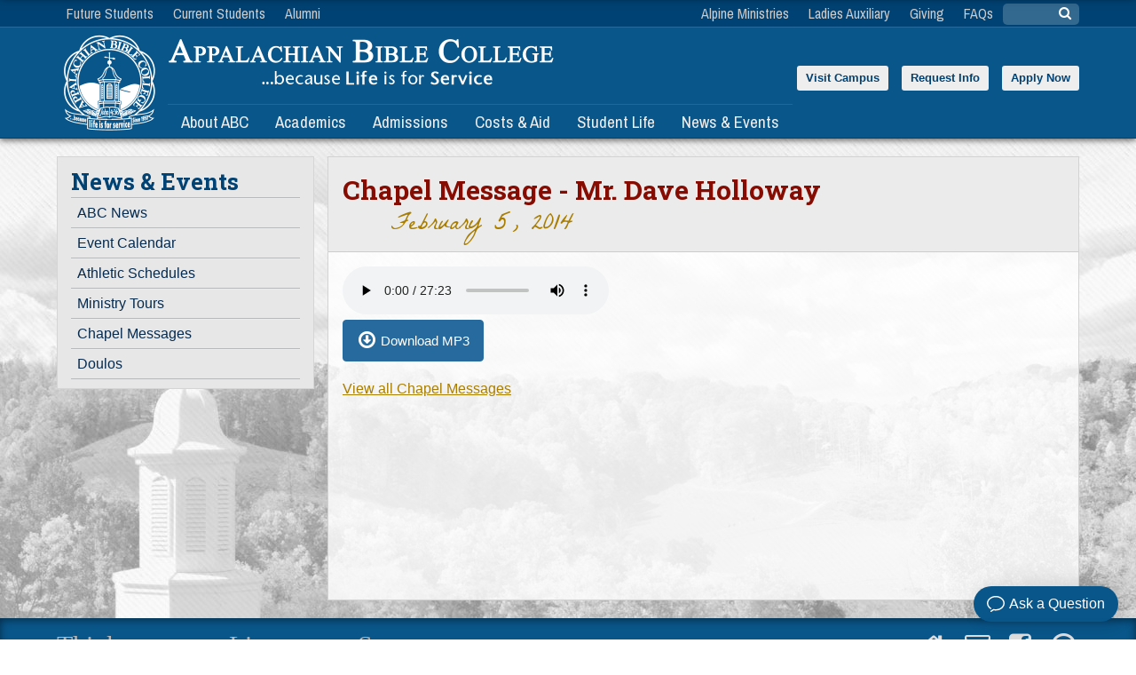

--- FILE ---
content_type: text/html; charset=UTF-8
request_url: https://secure.abc.edu/news-and-events/chapel-messages/play-message.php?file=files%2F2013-2014+Chapel+Messages%2F2014-02-05_dave_holloway.mp3
body_size: 24110
content:
	<!doctype html>
	<!--[if lt IE 7]>
	<html class="no-js lt-ie9 lt-ie8 lt-ie7" lang="en"> <![endif]-->
	<!--[if IE 7]>
	<html class="no-js lt-ie9 lt-ie8" lang="en"> <![endif]-->
	<!--[if IE 8]>
	<html class="no-js lt-ie9" lang="en"> <![endif]-->
	<!--[if gt IE 8]><!-->
	<html class="no-js" lang="en"> <!--<![endif]-->
	<head>
		<meta charset="utf-8">
		<meta http-equiv="X-UA-Compatible" content="IE=edge,chrome=1">
		<meta name="viewport" content="width=device-width, initial-scale=1">
		<title>Mr. Dave Holloway | February 5, 2014 | Chapel Message</title>
		<meta name="description" content="Listen to chapel message with speaker Mr. Dave Holloway on February 5, 2014.">
		<meta name="keywords" content="Mr. Dave Holloway | February 5, 2014 | Chapel Message">
		<meta name="instapage-verification" content="1706109837693-IC34" />
		<meta name="theme-color" content="#276b9e">
		<link rel="shortcut icon" href="/favicon.ico?v=4"/>
		<link rel="canonical" href="https://abc.edu/news-and-events/chapel-messages/play-message.php?file=files%2F2013-2014+Chapel+Messages%2F2014-02-05_dave_holloway.mp3"/>

		<!-- Google Tag Manager -->
		<script>(function(w,d,s,l,i){w[l]=w[l]||[];w[l].push({'gtm.start':
					new Date().getTime(),event:'gtm.js'});var f=d.getElementsByTagName(s)[0],
				j=d.createElement(s),dl=l!='dataLayer'?'&l='+l:'';j.async=true;j.src=
				'https://www.googletagmanager.com/gtm.js?id='+i+dl;f.parentNode.insertBefore(j,f);
			})(window,document,'script','dataLayer','GTM-WFSZJ7Z');</script>
		<!-- End Google Tag Manager -->

        <link rel='stylesheet' href='/css/style.css?20220505b' id="full_stylesheet" media="screen, print">
<link rel='stylesheet' href='/js/libs/jquery.remodal.css?1436457820' >
<link rel='stylesheet' href='/css/mobile.css?1665501771' id="mobile_stylesheet" media="screen and (max-width: 1000px)">
<link rel='stylesheet' href='/css/print.css?1484580564' media="print">

        
		<title>My Page Title</title>
		<meta name="description" content="My Description" />		<script src="/js/libs/modernizr-2.5.3.min.js"></script>
		<link href='//fonts.googleapis.com/css?family=La+Belle+Aurore|Roboto+Slab:700|Archivo+Narrow:400,700' rel='stylesheet'
			  type='text/css'>
		<script src="//ajax.googleapis.com/ajax/libs/jquery/1.10.2/jquery.min.js"></script>
		<script>window.jQuery || document.write('<script src="/js/libs/jquery.min.js"><\/script>');</script>
        <script src='/js/plugins.js?1410878625' ></script>
<script src='/js/libs/jquery.remodal.min.js?1425657073' ></script>
		<script src='https://www.google.com/recaptcha/api.js'></script>
		<script>
            
			(function (i, s, o, g, r, a, m) {
				i['GoogleAnalyticsObject'] = r;
				i[r] = i[r] || function () {
					(i[r].q = i[r].q || []).push(arguments)
				}, i[r].l = 1 * new Date();
				a = s.createElement(o),
					m = s.getElementsByTagName(o)[0];
				a.async = 1;
				a.src = g;
				m.parentNode.insertBefore(a, m)
			})(window, document, 'script', '//www.google-analytics.com/analytics.js', 'ga');

			ga('create', 'UA-1500868-1', 'auto');
			ga('require', 'linkid');
			ga('send', 'pageview');

        	(function(c,l,a,r,i,t,y){
	            c[a]=c[a]||function(){(c[a].q=c[a].q||[]).push(arguments)};
	            t=l.createElement(r);t.async=1;t.src="https://www.clarity.ms/tag/"+i;
	            y=l.getElementsByTagName(r)[0];y.parentNode.insertBefore(t,y);
            })(window, document, "clarity", "script", "b1q1al4se7");

		</script>
		<style>
            .emergency-notice {
                background: #950606;
                font-weight: bold;
                font-size: 18px;
                text-align: center;
                line-height: 30px;
            }

            .emergency-notice a {
                color: white !important;
            }
		</style>

		<!-- Facebook Pixel Code -->
		<!--<script>
			!function (f, b, e, v, n, t, s) {
				if (f.fbq) return;
				n = f.fbq = function () {
					n.callMethod ?
						n.callMethod.apply(n, arguments) : n.queue.push(arguments)
				};
				if (!f._fbq) f._fbq = n;
				n.push = n;
				n.loaded = !0;
				n.version = '2.0';
				n.queue = [];
				t = b.createElement(e);
				t.async = !0;
				t.src = v;
				s = b.getElementsByTagName(e)[0];
				s.parentNode.insertBefore(t, s)
			}(window, document, 'script',
				'https://connect.facebook.net/en_US/fbevents.js');
			fbq('init', '956254451493542');
			fbq('track', 'PageView');
		</script>
		<noscript><img height="1" width="1" style="display:none"
					   src="https://www.facebook.com/tr?id=956254451493542&ev=PageView&noscript=1"
			/></noscript>-->
		<!-- End Facebook Pixel Code -->
	</head>
<body class="">

	<!-- Google Tag Manager (noscript) -->
	<noscript><iframe src="https://www.googletagmanager.com/ns.html?id=GTM-WFSZJ7Z"
					  height="0" width="0" style="display:none;visibility:hidden"></iframe></noscript>
	<!-- End Google Tag Manager (noscript) -->


	<header id="header">
		<div id="inner_header">
			<a href="/" id="home_link" title="Appalachian Bible College | Associate, Bachelor, Master Degree | Bible"></a>
			<nav id="actions_nav" class="menu">
				<ul>
                    <li ><a href='/undergraduate/admissions/campus-visit.php' id='actionnavvisitcampus'>Visit Campus</a></li>
<li ><a href='/form/request-info' id='actionnavrequestinfo'>Request Info</a></li>
<li class="pulse"><a href='/undergraduate/admissions/apply/' id='actionnavapplynow'>Apply Now</a></li>
				</ul>
                			</nav>

			<div id="logo" class="menu">
				Appalachian Bible College&hellip;because Life is for Service
			</div>
			<nav id="menu" class="menu main_menu">
				<ul>
					<li class="mobile-only">
						<div id="mobile_menu_close" class="mobile-only right"><i class="icon-double-angle-right no-margin"></i></div>
						<a href="/" class="icon-home"><abbr title="Appalachian Bible College">ABC</abbr> Home</a>
					</li>
					<li class="mobile-only mobile-search">
						<div class="search_box">
							<form action="/functions/search.php" method="get">
								<input type="search" name="q"/>
								<button><i class="icon-search"></i></button>
							</form>
						</div>
					</li>
                    <li><a href='/about-abc/' id='menunavaboutabc'><i class='icon-angle-right mobile-only'></i>About ABC</a>
<div class='dropmenu'><ul>
<li><a href='/about-abc/' id='dropnavabcataglance'>ABC at a Glance<small>Quick Facts &amp; Accreditation</small></a></li>
<li><a href='/about-abc/mission-and-doctrine.php' id='dropnavabcrsquosmissionampdoctrine'>ABC&rsquo;s Mission &amp; Doctrine<small>The Servant&rsquo;s Foundation</small></a></li>
<li><a href='/about-abc/directions.php' id='dropnavlocationampdirections'>Location &amp; Directions</a></li>
<li><a href='/about-abc/campus.php' id='dropnavcampusfacilities'>Campus Facilities</a></li>
<li><a href='/about-abc/office-of-the-president/' id='dropnavofficeofthepresident'>Office of the President</a></li>
<li><a href='/about-abc/board.php' id='dropnavboardofdirectors'>Board of Directors</a></li>
<li><a href='/about-abc/ministries.php' id='dropnavchurchministries'>Church Ministries</a></li>
<li><a href='/about-abc/ABF/index.php' id='dropnavappalachianbiblefellowship'>Appalachian Bible Fellowship</a></li>
<li><a href='/about-abc/history.php' id='dropnavhistory'>History</a></li>
<li><a href='/about-abc/faq/index.php' id='dropnavfaqs'>FAQs</a></li>
<li><a href='/about-abc/contact-us.php' id='dropnavcontactus'>Contact Us</a></li>
</ul></div>
</li>
<li><a href='/undergraduate/academics/' id='menunavacademics'><i class='icon-angle-right mobile-only'></i>Academics</a>
<div class='dropmenu'><ul>
<li><a href='/undergraduate/academics/' id='dropnavdegreesampmajors'>Degrees &amp; Majors<small>Double-major in Bible/Theology +1</small></a></li>
<li><a href='/undergraduate/academics/bible-certificate.php' id='dropnavbiblecertificate'>Bible Certificate<small>1-year focus on the Word</small></a></li>
<li><a href='/undergraduate/academics/accreditation.php' id='dropnavaccreditation'>Accreditation</a></li>
<li><a href='/undergraduate/academics/faculty.php' id='dropnavfaculty'>Faculty</a></li>
<li><a href='/undergraduate/academics/learning-support.php' id='dropnavlearningsupport'>Learning Support</a></li>
<li><a href='/undergraduate/academics/catalog.php' id='dropnavcatalog'>Catalog</a></li>
<li><a href='/graduate/academics/' id='dropnavgraduateprogram'>Graduate Program<small>Master of Arts in Ministry</small></a></li>
<li><a href='/online/academics/' id='dropnavabconline'>ABC Online<small>Accredited Online Bible College</small></a></li>
<li><a href='/undergraduate/academics/highschool' id='dropnavabcadvance'>ABC Advance<small>High School Students</small></a></li>
<li><a href='/alumni/transcript-request.php' id='dropnavtranscriptrequest'>Transcript Request</a></li>
</ul></div>
</li>
<li><a href='/undergraduate/admissions/' id='menunavadmissions'><i class='icon-angle-right mobile-only'></i>Admissions</a>
<div class='dropmenu'><ul>
<li><a href='/undergraduate/admissions/' id='dropnavjointheabcfamily'>Join the ABC Family</a></li>
<li><a href='/undergraduate/admissions/apply/' id='dropnavapply'>Apply</a></li>
<li><a href='/undergraduate/admissions/campus-visit.php' id='dropnavvisitcampus'>Visit Campus</a></li>
<li><a href='/undergraduate/admissions/accepted-students.php' id='dropnavacceptedstudents'>Accepted Students</a></li>
<li><a href='/graduate/admissions/' id='dropnavgraduateadmissions'>Graduate Admissions</a></li>
<li><a href='/online/admissions/' id='dropnavonlineadmissions'>Online Admissions</a></li>
</ul></div>
</li>
<li><a href='/undergraduate/costs-and-aid/' id='menunavcostsampaid'><i class='icon-angle-right mobile-only'></i>Costs &amp; Aid</a>
<div class='dropmenu'><ul>
<li><a href='/undergraduate/costs-and-aid/' id='dropnavcostanalysis'>Cost Analysis<small>Paying for College</small></a></li>
<li><a href='/undergraduate/costs-and-aid/tuition-and-fees.php' id='dropnavtuitionampfees'>Tuition &amp; Fees<small>Detailed Cost Breakdown</small></a></li>
<li><a href='/undergraduate/costs-and-aid/financial-aid/' id='dropnavfinancialaid'>Financial Aid<small>Grants, Scholoarships, &amp; Loans</small></a></li>
<li><a href='/undergraduate/costs-and-aid/payment-information.php' id='dropnavpaymentinformation'>Payment Information</a></li>
<li><a href='/graduate/costs/' id='dropnavgraduatecosts'>Graduate Costs</a></li>
<li><a href='/online/costs-and-aid/' id='dropnavonlinecosts'>Online Costs</a></li>
</ul></div>
</li>
<li><a href='/undergraduate/student-life/' id='menunavstudentlife'><i class='icon-angle-right mobile-only'></i>Student Life</a>
<div class='dropmenu'><ul>
<li><a href='/undergraduate/student-life/' id='dropnavcampuslife'>Campus Life<small>Being an ABC student</small></a></li>
<li><a href='/undergraduate/student-life/athletics.php' id='dropnavathletics'>Athletics<small>ABC Warriors</small></a></li>
<li><a href='/undergraduate/student-life/spiritual-life.php' id='dropnavspirituallife'>Spiritual Life</a></li>
<li><a href='/undergraduate/student-life/ministry-opportunities/' id='dropnavministryopportunities'>Ministry Opportunities</a></li>
<li><a href='/undergraduate/student-life/campus-housing.php' id='dropnavcampushousing'>Campus Housing</a></li>
<li><a href='/undergraduate/student-life/servants-staff.php' id='dropnavstudenthandbook'>Student Handbook<small>Servant&apos;s Staff</small></a></li>
</ul></div>
</li>
<li><a href='/news-and-events/' id='menunavnewsampevents'><i class='icon-angle-right mobile-only'></i>News &amp; Events</a>
<div class='dropmenu'><ul>
<li><a href='/news-and-events/' id='dropnavabcnews'>ABC News</a></li>
<li><a href='/news-and-events/calendar/' id='dropnaveventcalendar'>Event Calendar</a></li>
<li><a href='/news-and-events/athletic-schedules.php' id='dropnavathleticschedules'>Athletic Schedules</a></li>
<li><a href='/news-and-events/ministry-tours/' id='dropnavministrytours'>Ministry Tours</a></li>
<li><a href='/news-and-events/chapel-messages/' id='dropnavchapelmessages'>Chapel Messages</a></li>
<li><a href='/news-and-events/doulos/' id='dropnavdoulos'>Doulos</a></li>
</ul></div>
</li>
<li class='mobile-only action_nav'><a href='/undergraduate/admissions/campus-visit.php' id='actionnavvisitcampus1'>Visit Campus</a></li>
<li class='mobile-only action_nav'><a href='/form/request-info' id='actionnavrequestinfo1'>Request Info</a></li>
<li class='mobile-only action_nav'><a href='/undergraduate/admissions/apply/' id='actionnavapplynow1'>Apply Now</a></li>
				</ul>
                			</nav>
		</div>
		<div id="top_nav_wrapper">
			<nav id="top_nav" class="menu">
				<!--<div id="seal"></div>-->
				<ul class="top_nav_left">
                    <li><a href='/future-students/' id='topnavfuturestudents'>Future Students</a></li>
<li><a href='/current-students/' id='topnavcurrentstudents'>Current Students</a></li>
<li><a href='/alumni/' id='topnavalumni'>Alumni</a></li>
				</ul>
				<ul class="top_nav_right">
					<li><a href="/alpine-ministries/">Alpine Ministries</a></li>
					<li><a href="/ladies-auxiliary/">Ladies Auxiliary</a></li>
					<li><a href="/giving/">Giving</a></li>
					<li><a href="/about-abc/faq/index.php">FAQs</a></li>
					<li class="screen-only">
						<div class="search_box">
							<form action="/functions/search.php" method="get">
								<input type="search" name="q"/>
								<button><i class="icon-search"></i></button>
							</form>
						</div>
					</li>
				</ul>
			</nav>

		</div>
	</header>
<div id="wrapper">
	<div id="mobile_header" class="mobile-only no-print">
		<div id="mobile_menu_btn" class="icon-reorder"></div>
		<a href="/">
			<div id="mobile_logo"></div>
		</a>
	</div>
	<div id="main">
	<nav id="left_menu" class="left_menu menu">
		<ul>
            <li class='title font-serif color-blue'><i class='mobile-only icon-caret-right icon-size-normal'></i>News &amp; Events</li>
<li><a href='/news-and-events/' id='leftnavabcnews'>ABC News</a></li>
<li><a href='/news-and-events/calendar/' id='leftnaveventcalendar'>Event Calendar</a></li>
<li><a href='/news-and-events/athletic-schedules.php' id='leftnavathleticschedules'>Athletic Schedules</a></li>
<li><a href='/news-and-events/ministry-tours/' id='leftnavministrytours'>Ministry Tours</a></li>
<li><a href='/news-and-events/chapel-messages/' id='leftnavchapelmessages'>Chapel Messages</a></li>
<li><a href='/news-and-events/doulos/' id='leftnavdoulos'>Doulos</a></li>
		</ul>
        		<a id="scrolltotop" class="icon-double-angle-up" title="Return to Top" href="#" onclick="$(window).scrollTop(0);
							return false;"></a>
	</nav>
	<section id="content">

    <div class="banner">
        <h1 style="font-size: 30px;">Chapel Message - Mr. Dave Holloway</h1>

        <div class="tag-line">
            <time datetime="2014-02-05">February 5, 2014</time>
        </div>
    </div>
    <div class="row">
        <audio controls autoplay>
            <source src="/news-and-events/chapel-messages/files/2013-2014 Chapel Messages/2014-02-05_dave_holloway.mp3" type="audio/mp3">
            <p>Your browser does not support native audio, please use the Download link to listen on your device.</p>
        </audio>

        <p><a href="files/2013-2014 Chapel Messages/2014-02-05_dave_holloway.mp3" download="2014-02-05_dave_holloway.mp3" class="button icon-download">Download MP3</a></p>

        <p class="non-modal"><a href="/news-and-events/chapel-messages/">View all Chapel Messages</a></p>
    </div>
    </section>
    </div>
    <div style="clear: both; height: 0px;"></div>
    </div>
    <footer id="footer">
        <div id="footer_content">
            <div class="row">
                <div class="one-half">
                    <div id="slogan">
                        Think <span>Biblically</span> Live <span>Godly</span> Serve <span>Practically</span>
                    </div>
                    <div id="app_links" style="padding-top: 1rem; padding-bottom: 1rem;">
                        <a target="_blank"
                           href='https://play.google.com/store/apps/details?id=edu.abc.schoolapp&pcampaignid=pcampaignidMKT-Other-global-all-co-prtnr-py-PartBadge-Mar2515-1'><img
                                style="height: 64px" alt='Get it on Google Play'
                                src='https://play.google.com/intl/en_us/badges/static/images/badges/en_badge_web_generic.png'/></a>
                        <a target="_blank" href='https://apps.apple.com/us/app/appalachian-bible-college/id1620489651'><img
                                style="height: 44px" alt='Download on the App Store' src='/images/misc/app-store-button.png'/></a>
                    </div>
                    <nav id="footer_nav">
                        <ul>
                            <li>&copy; Copyright 2026</li>
                            <li><a href="/functions/email.php?to=webmaster" data-modal>Contact Webmaster</a></li>
                            <li><a href="/privacy.php">Privacy</a></li>
                            <li><a href="/disclosures/">Public Disclosures</a></li>
                        </ul>
                    </nav>
                </div>
                <div class="one-half">
                    <nav id="footer_icons">
                        <ul>
                            <li><a href="https://abc.edu/" class="icon-home" id="footer-home"></a></li>
                            <li><a href="/functions/email.php?to=admissions" class="icon-envelope" id="footer-email"></a></li>
                            <li>
                                <a href="https://www.facebook.com/appalachianbible" target="_blank" rel="nofollow"
                                   class="icon-facebook-sign" id="footer-facebook"></a>
                            </li>
                            <li>
                                <a href="/news-and-events/chapel-messages/" title="Listen to Chapel Messages" class="icon-headphones"
                                   id="footer-chapel-messages"></a>
                            </li>
                        </ul>
                    </nav>
                    <div class="vcard" id="footer_contact_info">
                        <p class="fn org"><span class="organization-name">Appalachian Bible College</span></p>
                        <p class="adr"><span class="street-address">161 College Dr.</span> ~ <span class="no-break"><span class="locality">Mount Hope</span>, <span
                                    class="region">West Virginia</span> <span class="postal-code">25880</span> <span class="country hidden">USA</span></span><br>
                            <span class="no-break tel">Phone: <span class="value">304-877-6428</span></span>
                            <span class="tel"><span class="type">Toll-Free</span>: <span class="value">1-800-678-9222</span></span>
                        </p>
                    </div>
                </div>
            </div>
        </div>
    </footer>

    <style>

        #big-modal-wrapper {
            position: fixed;
            display: flex;
            justify-content: center;
            align-items: center;
            z-index: 998;
            width: 100vw;
            height: 100vh;
            top: 0;
            left: 0;
            backdrop-filter: blur(0px);
            -webkit-backdrop-filter: blur(0px);
            opacity: 0;
            transition: all 1s;
            background: rgba(15, 62, 104, 0.5);
        }

        #big-modal-wrapper.show-big {
            opacity: 1;
            backdrop-filter: blur(10px);
            -webkit-backdrop-filter: blur(10px);
        }

        #big-modal-wrapper.hide-big {
            display: none !important;
        }

        #big-modal {
            position: fixed;
            z-index: 999;
            background: white;
            width: 80vw;
            max-width: 1040px;
            height: auto;
            max-height: 80vh;
            border-radius: 16px;
            overflow: hidden;
            /*box-shadow: 0 0 100px rgba(0,0,0,.7);*/
            text-align: center;
            padding-top: 1rem;
            display: flex;
            flex-direction: column;
            align-items: center;
            transition: all 1s ease-in-out;
            transform: scale(0);
            opacity: 0;
        }

        .show-big #big-modal {
            transform: scale(1);
            opacity: 1;
        }

        #big-modal a {
            display: flex;
            flex-grow: 0;
            align-items: center;
        }

        #big-modal .big-buttons {
            display: flex;
            justify-content: center;
            gap: 1rem;
            position: absolute;
            bottom: 5%;
            width: 100%;
        }

        #big-modal img {
            object-fit: contain;
        }

        #big-modal .close-big {
            position: absolute;
            top: 10px;
            right: 10px;
            cursor: pointer;
        }

        #big-modal .new-logo {
            max-height: 15vh;
            max-width: 50%;
        }

        #big-modal .big-image {
            max-height: 50vh;
        }

        @media (max-width: 600px) {
            #big-modal {
                width: 90vw;
            }

            #big-modal .new-logo {
                max-width: 75%;
            }

            #big-modal .big-buttons {
                position: relative;
                bottom: 1rem;
            }
        }
    </style>

    <div id="big-modal-wrapper" class="close-big-modal hide-big">
        <div id="big-modal">
            <img class="new-logo" src="/big/images/header-logo.png" alt="Appalachian Bible College">
            <img class="big-image" src="/big/images/big.jpg" alt="Something BIG is coming to ABC">
            <div class="big-buttons">
                <a href="/big" class="button close-big-modal">Find out more
                    <svg xmlns="http://www.w3.org/2000/svg" width="24" height="24" viewBox="0 0 24 24">
                        <path fill="currentColor"
                              d="M13.3 17.275q-.3-.3-.288-.725t.313-.725L16.15 13H5q-.425 0-.713-.288T4 12q0-.425.288-.713T5 11h11.15L13.3 8.15q-.3-.3-.3-.713t.3-.712q.3-.3.713-.3t.712.3L19.3 11.3q.15.15.213.325t.062.375q0 .2-.063.375t-.212.325l-4.6 4.6q-.275.275-.687.275t-.713-.3Z"/>
                    </svg>
                </a>
                <!--<button class="button">Close</button>-->
            </div>
            <div class="close-big close-big-modal">
                <svg xmlns="http://www.w3.org/2000/svg" width="32" height="32" viewBox="0 0 512 512">
                    <path fill="currentColor"
                          d="M256 48C141.31 48 48 141.31 48 256s93.31 208 208 208s208-93.31 208-208S370.69 48 256 48Zm75.31 260.69a16 16 0 1 1-22.62 22.62L256 278.63l-52.69 52.68a16 16 0 0 1-22.62-22.62L233.37 256l-52.68-52.69a16 16 0 0 1 22.62-22.62L256 233.37l52.69-52.68a16 16 0 0 1 22.62 22.62L278.63 256Z"/>
                </svg>
            </div>
        </div>
    </div>

    <!--<script>
		$(() => {
			if (!sessionStorage.getItem('noBigModal')) {
				$('#big-modal-wrapper').removeClass('hide-big')
				$('#big-modal .big-image').on('load', () => {
					console.log('image loaded')
					$('#big-modal-wrapper').addClass('show-big')
				})
				setTimeout(() => {
					$('#big-modal-wrapper').addClass('show-big')
				}, 1000)
			}
		})

		$('.close-big-modal').on('click', ':not(#big-modal, #big-modal img)', event => {
			console.log('close big modal')
			sessionStorage.setItem('noBigModal', 'true')
			$('#big-modal-wrapper').removeClass('show-big')
            setTimeout(() => {
	            $('#big-modal-wrapper').addClass('hide-big')
            }, 1000)
		})
    </script>-->

<script src='/js/script.js?1532117647' ></script>
    <script>
            </script>


    <script src="https://embed.small.chat/T2QFPMHS5G012V1R9J6N.js" async></script>



    </body>
    </html>


--- FILE ---
content_type: application/javascript
request_url: https://secure.abc.edu/js/script.js?1532117647
body_size: 1611
content:
(function () {
	var $ = jQuery;
	var $window = $(window);

	$(function () {
		if ($window.width() >= 1000) {
			$('#logo').html('<div class="print-only"><img src="/images/interface/receipt_logo.png" /><span>abc.edu</span></div>');
			$('#menu .dropmenu').each(function () {
				var r = $(this).width() + $(this).offset().left;
				if (r > $window.width()) {
					$(this).css('right', '0');
				}
			});
			$('body').removeClass('mobile');
			$('#menu').clone(true).attr('id', 'menu_clone').prependTo('body');


			$window.load(function() {
				var same_height_els = [];

				$('[data-same-height]').each(function () {
					var max_height = Math.max($(this).outerHeight(), (same_height_els[$(this).attr('data-same-height')] ? same_height_els[$(this).attr('data-same-height')] : 0));
					same_height_els[$(this).attr('data-same-height')] = max_height;
				});

				$(same_height_els).each(function (key, value) {
					$('[data-same-height="' + key + '"]').css('min-height', value + 'px');
				});
			});
		} else {
			$('body').addClass('mobile');
		}

		$('#content').on('tap', '.flip-container', function () {
			$(this).toggleClass('hover');
		});

		$('[data-scroll-offset] a[href^="#"], a[href^="#"][data-scroll-offset]').click(function (event) {
			event.preventDefault();
			var $this = $(this);
			var $target = $($this.attr('href'));
			var $parent = $this.closest('[data-scroll-offset]');
			var offset = ($parent.attr('data-scroll-offset') || 0) * 1;
			$('html,body').animate({'scrollTop': $target.offset().top + offset}, 600);
			//$(window).scrollTop($target.offset().top + offset);
		});

		$('[id][data-scroll-offset]').on('goto', function (event) {
			var $this = $(this);
			var $target = $this;
			var offset = ($this.attr('data-scroll-offset') || 0) * 1;
			$('html,body').animate({'scrollTop': $target.offset().top + offset}, 600);
			//$(window).scrollTop($target.offset().top + offset);
		});

		$(window.location.hash).trigger('goto');

		$('.main_menu > ul > li:has(.dropmenu) > a').on('click', function (event) {
			if (!$('body').hasClass('mobile')) {
				return;
			}
			event.preventDefault();
			event.stopPropagation();
			var $li = $(this).closest('li');
			$('.main_menu > ul > li.hover').not($li).removeClass('hover');
			$li.toggleClass('hover');
		});

		$('#mobile_menu_btn').on('tap', function (event) {
			event.preventDefault();
			event.stopPropagation();
			$('body').addClass('menu_on');
			$('#wrapper, #mobile_menu_close').on('tap', function () {
				$('body').removeClass('menu_on');
			});
		});

		$('#left_menu .title').on('tap', function (event) {
			if (!$('body').hasClass('mobile')) {
				return;
			}
			event.preventDefault();
			$('#left_menu').toggleClass('menu_on');
		});

		// Load modal links
		$('body').on('click', 'a[data-modal], a.data-modal', function (event) {
			event.preventDefault();
			var $link = $(this);
			var $remodal = $('<div class="remodal" data-remodal-id="modal"><a href="#" class="remodal-close"></a><div class="modal-content"></div></div>')
				.appendTo('body');
			if ($link.attr('href').indexOf('http') == 0 && $link.attr('href').indexOf('abc.edu') == -1) {
				$remodal.find('.modal-content').html("<iframe src='" + $link.attr('href') + "' style='min-height:500px; width:100%;'></iframe>");
				$remodal.remodal().open();
			} else {
				$remodal.find('.modal-content').load($link.attr('href'), {ajax: 1}, function() {
					ga('send', 'pageview', $link.attr('href'));
					$remodal.remodal().open();
					if ($link.attr('href').indexOf('#') != -1) {
						var parser = document.createElement('a');
						parser.href = $link.attr('href');
						console.log($(parser.hash).position().top);
						$remodal.closest('.remodal-wrapper').animate({'scrollTop': $(parser.hash).position().top + 55}, 600);
					}
				});
			}
		});
		$(document).on('closed', '.remodal-wrapper', function (e) {
			$(this).find('iframe').attr('src', '');
			$(this).remove();
		});

		//track pdf links
		$('body').on('click', 'a[href*=".pdf"]', function() {
			ga('send', 'pageview', $(this).attr('href'));
			console.log($(this).attr('href'));
		});

		//load modal images
		$('body').on('click', 'img.zoom', function () {
			event.preventDefault();
			var $img = $(this);
			var $remodal = $('<div class="remodal" data-remodal-id="modal" style="max-width: 100%; width:auto;"><a href="#" class="remodal-close"></a><div class="modal-content"></div></div>')
				.appendTo('body');

			$remodal.find('.modal-content').html($img.clone().removeAttr('class'));
			$remodal.remodal().open();
		});

		$('#search_box button').click(function (e) {
			if (!$('#search_box input').val()) {
				e.preventDefault();
				$('#search_box input').focus();
			}
		});
	});

	$window.scroll(function () {
		if ($window.height() < $('#left_menu').height() || ($window.width() < 1000)) {
			$('#left_menu').css('margin-top', '');
			return false;
		}

		var x = $window.scrollTop();
		var new_x = x - 156;
		var max = $('#footer').offset().top - $('#left_menu').height() - 156 - 62;
		if (new_x > max) {
			var adjust = new_x - max;
			$('#left_menu').css('margin-top', '-' + adjust + 'px');
		} else {
			$('#left_menu').css('margin-top', 0);
		}

		if (x >= 120) {
			$('#left_menu, #menu_clone').addClass('fixed');
		} else {
			$('#left_menu, #menu_clone').removeClass('fixed');
		}

	});

	$window.on('resize orientationchange', function () {
		if ($window.width() < 1000) {
			$('body').addClass('mobile');
		} else {
			$('body').removeClass('mobile');
		}
	});

	$('.main_menu > ul > li > a').on('touchstart', function (e) {
		var $li = $(this).closest('li');
		if ($li.hasClass('tap-hover') || $('body').hasClass('mobile')) {
			return;
		}
		e.preventDefault();
		e.stopPropagation();
		$(document).one('tap', function () {
			$('.main_menu > ul > li.tap-hover').removeClass('tap-hover');
		});
		$('.main_menu > ul > li.tap-hover').removeClass('tap-hover');
		$li.addClass('tap-hover');
	});
})();